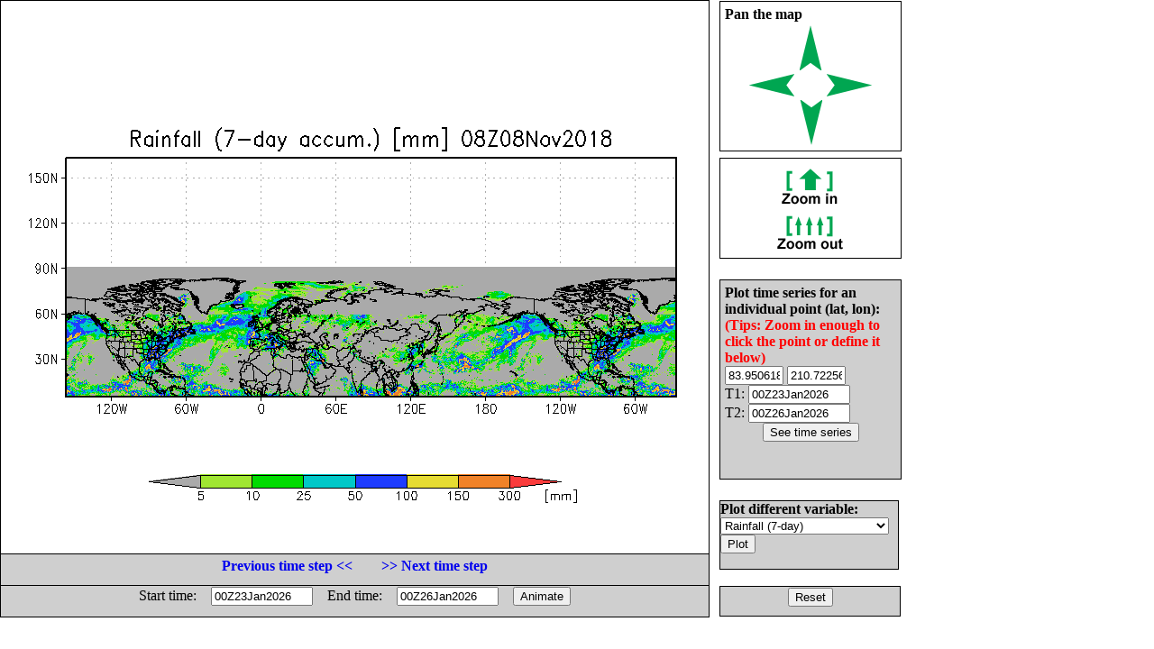

--- FILE ---
content_type: text/html; charset=UTF-8
request_url: http://flood.umd.edu/realtime-imerg-early.php?var=rain7d&lat1=4.938271&lat2=162.962964&lon1=-34.080767&lon2=455.525901&ct=1541664000&z=&T=&Z=&E=&W=&S=&N=&tp=3&P=l
body_size: 14135
content:
<html>
<head>
<META HTTP-EQUIV="Content-Style-Type" CONTENT="text/css">
<META HTTP-EQUIV="expires" CONTENT="Wed, 26 Feb 1997 08:21:57 GMT">
<META HTTP-EQUIV="CACHE-CONTROL" CONTENT="NO-CACHE">
<META HTTP-EQUIV="PRAGMA" CONTENT="NO-CACHE">
<!--META http-equiv="refresh" content="1; url=realtime-imerg-early.php?var=rain7d&lat1=4.938271&lat2=162.962964&lon1=-156.482434&lon2=333.124234&tp=3&at1=00Z23Jan2026&at2=00Z26Jan2026&a=1"-->
<title> Flood Monitoring with 3B42RT and VIC/DRTR model </title>
<style type="text/css">
 A:link {text-decoration: none}
 A:visited {text-decoration: none}
 A:active {text-decoration: none}
 A:hover {text-decoration: none; color: green; }


        #leftbox {
                position: absolute;
                left:0px;
                top:0px;
                width:785px;
								height:683px;
                background:#fff;
                border:1px solid #000;
                }

      #panbox {
                position: absolute;
                left: 798px;
                top:1px;
                padding: 5px;
                width:190px;
                height:155px;
                background:#fff;
                border:1px solid #000;
                }

      #zoombox {
                position: absolute;
                left: 798px;
                top:175px;
                padding: 5px;
                width:190px;
                height:100px;
                background:#fff;
                border:1px solid #000;
                }

       #typebox {
                position: absolute;
                left: 798px;
                top:305px;
                padding: 5px;
                width:190px;
                height:55px;
                background:#cfcfcf;
                border:1px solid #000;
                }


        #locbox {
                position: absolute;
                left: 798px;
                top:310px;
                padding: 5px;
                width:190px;
                height:210px;
                background:#cfcfcf;
                border:1px solid #000;
                }

        #tzbox {
                position: absolute;
                left: 0px;
                top:614px;
                padding: 1px;
                width:783px;
                height:32px;
                background:#cfcfcf;
                border:1px solid #000;
                }

        #animbox {
                position: absolute;
                left: 0px;
                top:649px;
                padding: 1px;
                width:783px;
                height:32px;
                background:#cfcfcf;
                border:1px solid #000;
                }

        #varbox {
                position: absolute;
                left: 798px;
                top:555px;
                padding: 0px;
                width:197px;
                height:75px;
                background:#cfcfcf;
                border:1px solid #000;
                }


        #exitbox {
                position: absolute;
                left: 798px;
                top:650px;
                padding: 1px;
                width:197px;
                height:30px;
                background:#cfcfcf;
                border:1px solid #000;
                }
</style>
</head>
 <script>

 var x1 = 72;
 var y1 = 173.54016;
 var x2 = 756;
 var y2 = 438.45984;

 function getAbsoluteOffset(htmlelement) {
  var offset={x:htmlelement.offsetLeft,y:htmlelement.offsetTop};
  while(htmlelement=htmlelement.offsetParent)
  {
    offset.x+=htmlelement.offsetLeft;
    offset.y+=htmlelement.offsetTop;
  }
  return offset;
}

     function onMouseOver(e){
       var offset=getAbsoluteOffset(this);

       var x = e.clientX-offset.x;
       var y = e.clientY-offset.y;
       // change y orientation -- from go down to up
       y = 8.5*72 - y;
       // convert to lat/lon
       var lon = -156.482434 + (x - x1)/( x2 - x1) * (333.124234 - -156.482434)
       var lat = 4.938271 + (y - y1)/( y2 - y1) * (162.962964 - 4.938271)
       // round short
       lon = Math.round(lon*100)/100
       lat = Math.round(lat*100)/100

       //document.getElementById('coord').innerHTML = "("+lon+" ,"+lat+")";
       document.getElementById('lat0').value = lat;
       document.getElementById('lon0').value = lon;
       this.style.cursor="crosshair";
     }

     function onMouseClick(e){
       var offset=getAbsoluteOffset(this);

       var x = e.clientX-offset.x;
       var y = e.clientY-offset.y;
       // change y orientation -- from go down to up
       y = 8.5*72 - y;
       // convert to lat/lon
       var lon = -156.482434 + (x - x1)/( x2 - x1) * (333.124234 - -156.482434)
       var lat = 4.938271 + (y - y1)/( y2 - y1) * (162.962964 - 4.938271)
       // round short

       lon = Math.round(lon*100)/100
       lat = Math.round(lat*100)/100

       //document.getElementById('coord').innerHTML = "("+lon+", "+lat+")";
       document.getElementById('lat0').value = lat;
       document.getElementById('lon0').value = lon;
       location.href="realtime-imerg-early.php?var=rain7d&TS=1&lat0="+lat+"&lon0="+lon+"&ct=1541664000&ctl=&dt=&z=&T=&Z=&E=&W=&S=&N=&tp=3&at1=00Z23Jan2026&at2=00Z26Jan2026";
     }

  </script>
<body>
<div id="leftbox">
<img src="plots-imerg-early/rain7d-2427.gif?mct=0.57154900" border=0 align=right onmousemove="onMouseOver.call(this, event)"
                                        onclick="onMouseClick.call(this, event)">
 
</div>
<div id="panbox">
<b>Pan the map<br> </b>
<center>
<table>
<tr><td colspan=3 align=center>
<a href="realtime-imerg-early.php?var=rain7d&lat1=4.938271&lat2=162.962964&lon1=-156.482434&lon2=333.124234&ct=1541664000&z=&T=&Z=&E=&W=&S=&N=&tp=3&P=u"> <img src="images/ua.gif" border=0> </a>
</td></tr>
<tr><td>
<a href="realtime-imerg-early.php?var=rain7d&lat1=4.938271&lat2=162.962964&lon1=-156.482434&lon2=333.124234&ct=1541664000&z=&T=&Z=&E=&W=&S=&N=&tp=3&P=l"> <img src="images/la.gif" border=0> </a>
</td>
    <td> &nbsp; &nbsp; &nbsp; &nbsp; </td>
    <td>
<a href="realtime-imerg-early.php?var=rain7d&lat1=4.938271&lat2=162.962964&lon1=-156.482434&lon2=333.124234&ct=1541664000&z=&T=&Z=&E=&W=&S=&N=&tp=3&P=r"> <img src="images/ra.gif" border=0> </a>
</td></tr>
<tr>
<td colspan=3 align=center>
<a href="realtime-imerg-early.php?var=rain7d&lat1=4.938271&lat2=162.962964&lon1=-156.482434&lon2=333.124234&ct=1541664000&z=&T=&Z=&E=&W=&S=&N=&tp=3&P=d"> <img src="images/da.gif" border=0> </a>
</td>
</tr>
</table>
</center>
</div>
<div id="zoombox">
<center>
<table cellpadding=4>
<tr><td>
<a href="realtime-imerg-early.php?var=rain7d&lat1=4.938271&lat2=162.962964&lon1=-156.482434&lon2=333.124234&ct=1541664000&z=&T=&Z=&E=&W=&S=&N=&tp=3&ZM=1"> <img src="images/zi.gif" border=0> </a></td></tr>
<tr><td>
<a href="realtime-imerg-early.php?var=rain7d&lat1=4.938271&lat2=162.962964&lon1=-156.482434&lon2=333.124234&ct=1541664000&z=&T=&Z=&E=&W=&S=&N=&tp=3&ZM=-1"> <img src="images/zo.gif" border=0> </a></td></tr>
</table>
</center>
</div>
<!--div id="typebox">
<form method="post" action="realtime-imerg-early.php">
<input type="hidden" name="var" value="rain7d">
<input type="hidden" name="lat1" value="4.938271">
<input type="hidden" name="lat2" value="162.962964">
<input type="hidden" name="lon1" value="-156.482434">
<input type="hidden" name="lon2" value="333.124234">
<input type="hidden" name="T" value="">
<input type="hidden" name="Z" value="">
<input type="hidden" name="ct" value="1541664000">
<input type="hidden" name="z" value="">
<input type="hidden" name="E" value="">
<input type="hidden" name="W" value="">
<input type="hidden" name="S" value="">
<input type="hidden" name="N" value="">
<b>Select plot type: </b>
<select name="tp">
<option value="1">Shaded
<option value="2">Contour
<option value="3">Gridfill
</select>
<input type="submit" value="Plot">
</form>
</div-->

<div id="locbox">
<form method="post" action="realtime-imerg-early.php">
<input type="hidden" name="var" value="rain7d">
<input type="hidden" name="tp" value="3">
<input type="hidden" name="T" value="">
<input type="hidden" name="Z" value="">
<input type="hidden" name="ct" value="1541664000">
<input type="hidden" name="z" value="">
<input type="hidden" name="E" value="">
<input type="hidden" name="W" value="">
<input type="hidden" name="S" value="">
<input type="hidden" name="N" value="">
<input type="hidden" name="TS" value="1">
<b>Plot time series for an individual point (lat, lon):</b>
<b> <font color="red"> (Tips: Zoom in enough to click the point or define it below)</font><br> </b>
<table cellpadding=0 cellspacing=0>
<tr><td> <input type="text" name="lat0" maxlength=8 size=6 value="83.950618" id="lat0"></td>
    <td> <input type="text" name="lon0" maxlength=8 size=6 value="210.722567" id="lon0"></td> </tr>
<tr>
<td colspan=2>T1: <input type="text" name="at1" maxlength=12 size=12 value="00Z23Jan2026"></td>
</tr> <tr>
<td colspan=2>T2: <input type="text" name="at2" maxlength=12 size=12 value="00Z26Jan2026"></td>
</tr>
</table>
<center><input type="submit" value="See time series"></center>
</form>
</div>

<div id="varbox">
<form method="post" action="realtime-imerg-early.php">
<input type="hidden" name="lat1" value="4.938271">
<input type="hidden" name="lat2" value="162.962964">
<input type="hidden" name="lon1" value="-156.482434">
<input type="hidden" name="lon2" value="333.124234">
<input type="hidden" name="T" value="">
<input type="hidden" name="Z" value="">
<input type="hidden" name="ct" value="1541664000">
<input type="hidden" name="z" value="">
<input type="hidden" name="E" value="">
<input type="hidden" name="W" value="">
<input type="hidden" name="S" value="">
<input type="hidden" name="N" value="">
<b>Plot different variable: </b>
<select name="var">
<option value="fmapR"  > Flood Detection (Depth)
<option value="discharge"  >Streamflow 12km res.
<option value="fmapQ"  > Streamflow above Threshold
<option value="Q1km"  > Streamflow 1km res.
<option value="Routed1km"  > Surface storage 1km res.
<option value="Inund1km"  > Inundation map 1km res.
<!--option value="level"  >Flood level -->
<option value="routed"  >Routed runoff 12km res. 
<!--option value="onew"  >Soil moisture  -->
<option value="rain"  >Rainfall (Inst.)
<option value="rain1d"  >Rainfall (1-day)
<option value="rain3d"  >Rainfall (3-day)
<option value="rain7d" SELECTED >Rainfall (7-day)
<!--option value="oneexc"  > Direct runoff  -->
</select>
<input type="submit" value="Plot">
</form>
</div>

<div id="exitbox">
<center>
<a href="realtime-imerg-early.php?var=rain7d"><input type="submit" value="Reset"></a>
</center>
</div>

<div id="tzbox">
<center>
<table> <tr>
<td> <a href="realtime-imerg-early.php?ct=1541653200&var=rain7d&lat1=4.938271&lat2=162.962964&lon1=-156.482434&lon2=333.124234&t=&z=&T=&Z=&E=&W=&S=&N=&tp=3"> 
<b>Previous time step << </b></a>  </td> 
<td>&nbsp; &nbsp;&nbsp; &nbsp;  </td>
<td> <a href="realtime-imerg-early.php?ct=1541674800&var=rain7d&lat1=4.938271&lat2=162.962964&lon1=-156.482434&lon2=333.124234&t=&z=&T=&Z=&E=&W=&S=&N=&tp=3"> 
<b> >> Next time step </b></a>  </td> 
</tr> </table>
</center>
</div>

<div id="animbox">  
<center>
<form method="post" action="realtime-imerg-early.php">
<input type="hidden" name="var" value="rain7d">
<input type="hidden" name="lat1" value="4.938271">
<input type="hidden" name="lat2" value="162.962964">
<input type="hidden" name="lon1" value="-156.482434">
<input type="hidden" name="lon2" value="333.124234">
<input type="hidden" name="T" value="">
<input type="hidden" name="ct" value="1541664000">
<input type="hidden" name="Z" value="">
<input type="hidden" name="tp" value="3">
<input type="hidden" name="z" value="">
<input type="hidden" name="E" value="">
<input type="hidden" name="W" value="">
<input type="hidden" name="S" value="">
<input type="hidden" name="N" value="">
<input type="hidden" name="a" value="1">
<table cellpadding=0 cellspacing=0>
<tr>
<td>Start time: &nbsp; &nbsp; </td><td><input type="text" name="at1" maxlength=12 size=12 value="00Z23Jan2026"></td>
<td>&nbsp; &nbsp; End time: &nbsp; &nbsp; </td><td><input type="text" name="at2" maxlength=12 size=12 value="00Z26Jan2026"></td>
<td>&nbsp; &nbsp; <input type="submit" value="Animate"></td> 
</tr> 
</table>
</form>
</center>
</div>

<!--pre>

Grid Analysis and Display System (GrADS) Version 2.0.a7.1
Copyright (c) 1988-2008 by Brian Doty and the 
Institute for Global Environment and Society (IGES)
GrADS comes with ABSOLUTELY NO WARRANTY
See file COPYRIGHT for more information

Config: v2.0.a7.1 little-endian readline printim grib2 netcdf hdf4-sds hdf5 geotiff
Issue 'q config' command for more information.
GX Package Initialization: Size = 11 8.5 
Running in Batch mode
ga-> Scanning description file:  /data1/www/flood/ctl-imerg-early/rain7d.ctl
Data file /data1/www/flood/ctl-imerg-early/../output_early/%y4%m2%d2%h2.7days.bin is open as file 1
LON set to 0 360 
LAT set to -89.95 89.95 
LEV set to 1 1 
Time values set: 2010:1:1:0 2010:1:1:0 
E set to 1 1 
ga-> Scanning description file:  /data1/www/flood/ctl-imerg-early/FAM.ctl
Warning: OPTIONS keyword "template" is used, but the 
   DSET entry contains no substitution templates.
Data file /data1/www/flood/ctl-imerg-early/FAM.bin is open as file 2
ga-> ga-> Unknown command: *set
ga-> ga-> ga-> MPDSET file name = hires
ga-> SET XLOPTS values:  Color = 1  Thickness = 5  Size = 0.15 
ga-> SET YLOPTS values:  Color = 1  Thickness = 5   Size = 0.15 
ga-> LAT set to 4.93827 162.963 
ga-> LON set to -156.482 333.124 
ga-> Number of clevs = 3 
ga-> Number of ccols = 3
ga-> Contouring at clevs =  489.607 48960.7 4.89607e+06
ga-> Time values set: 2018:11:8:9 2018:11:8:9 
ga-> ga-> Number of clevs = 7 
ga-> Number of ccols = 8
ga-> Unknown command: *d
ga-> Unknown command: *d
ga-> Contouring at clevs =  5 10 25 50 100 150 300
ga-> Unknown command: xxxx
ga-> X = 1  Y = 2.41028
ga-> X = 10.5  Y = 6.08972
ga-> Unknown command: yyyy
ga-> Unknown command: *q
ga-> Unknown command: *say
ga-> ga-> ga-> ga-> Unknown command: *printim
ga-> No hardcopy metafile open
GX package terminated 
 x1=1 y1=2.41028 x2=10.5 y2=6.08972
</pre-->
</body></html>
